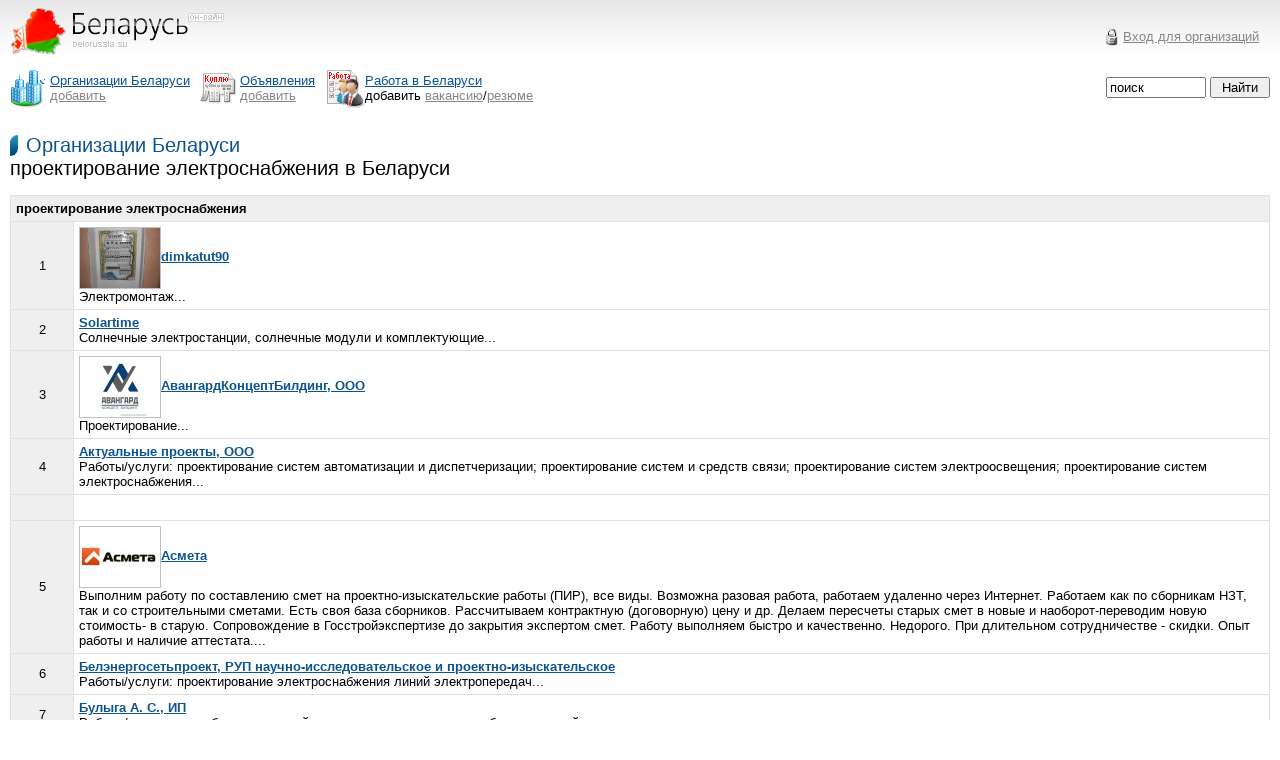

--- FILE ---
content_type: text/html; charset=windows-1251
request_url: http://belorussia.su/companies/smallsection1243.html
body_size: 6171
content:
<HTML><HEAD><TITLE>Беларусь - Каталог организаций : проектирование электроснабжения</TITLE>
<meta http-equiv="content-type" content="text/html; charset=windows-1251">
<LINK href="/mainfiles/css.css" type=text/css rel=stylesheet>
<meta name="description" content="Каталог Белорусских компаний, фирмы Беларуси и Беларуси">
<meta name="keywords" content="Беларуси, поставщики, металл, уголь, услуги, строительство, торговля, заводы">
<!-- Yandex.RTB -->
<script>window.yaContextCb=window.yaContextCb||[]</script>
<script src="https://yandex.ru/ads/system/context.js" async></script>
</HEAD>
<BODY>
<TABLE>
<TR>
<TD width="1%" valign=top><a href="http://belorussia.su/" title="Беларусь"><img src="/mainfiles/logo.png"></a>
</TD>

<TD align="right">

<table width=168><tr><td><img src="/mainfiles/key.gif"></td><td><a href="/office/" class=gray><nobr>Вход для организаций</nobr></a></td></tr></table>

</TD></TR>
</TABLE>



<TABLE cellSpacing=0 cellPadding=0 width="100%" style="margin-bottom:8px">
<TR>
<TD width=1%><img src="/mainfiles/ico_companies.png" valign="center"></TD>
<TD width=1% style="padding-right:10"><a href="/companies/" title="Каталог организаций Беларуси"><nobr>Организации Беларуси</nobr></a><br>
<a href="/companies/add.html" class="gray">добавить</a>
</TD>

<TD width=1%><img src="/mainfiles/ico_board.png" valign="center"></TD>
<TD width=1% style="padding-right:10"><a href="/board/" title="Белорусские объявления">Объявления</a><br>
<a href="/board/add.html" class="gray"><nobr>добавить</nobr></a></TD>

<TD width=1%><img src="/mainfiles/ico_job.png" valign="center"></TD>
<TD width=1% style="padding-right:10"><a href="/job/"><nobr>Работа в Беларуси</nobr></a><br>
<nobr>добавить <a href="/job/addvac.html" class="gray">вакансию</a>/<a href="/job/addres.html" class="gray">резюме</a></nobr>
</TD>

<FORM  align="right" ACTION="/search/" METHOD=POST>
<TD width=88% valign="middle" align="right">

<INPUT size=20 TYPE="text" NAME="search" MAXLENGTH=100 style="width:100px;" VALUE="поиск" onLoad="if (value == '') {value ='поиск'}" onFocus="if (value == 'поиск') {value =''}" onBlur="if (value == '') {value = 'поиск'} ">
</td>
<td style="padding-left:4px"><INPUT class="submit" TYPE="submit" VALUE="Найти">
</TD>
</FORM>

</TR>
</TABLE>

<p><!-- Yandex.RTB R-A-59643-1 -->
<div style="text-align:left;"><div id="yandex_rtb_R-A-59643-1" style="max-height: 300px; display: inline-block"></div></div>
<script>
window.yaContextCb.push(()=>{
	Ya.Context.AdvManager.render({
		"blockId": "R-A-59643-1",
		"renderTo": "yandex_rtb_R-A-59643-1"
	})
})
</script>
</p>

<FONT class=title><a href="http://belorussia.su/companies/">Организации Беларуси</a></FONT><br>
<H1>проектирование электроснабжения в Беларуси</H1>
<br>
<table class=price>
<tr class="h">
<td colspan=2><b>проектирование электроснабжения</b></td>
</tr>
<tr>
<td align=center class="h" width=5% valign=middle>1</td>
<td align=left width=95%><b><a href="http://dimkatut90.belorussia.su"><img class="border1" src="http://belorussia.su/com_logo/1454527408logo1_small.jpg">dimkatut90</a></b><BR>
Электромонтаж...
</td>
</tr>
<tr>
<td align=center class="h" width=5% valign=middle>2</td>
<td align=left width=95%><b><a href="http://solartime.belorussia.su">Solartime</a></b><BR>
Солнечные электростанции, солнечные модули и комплектующие...
</td>
</tr>
<tr>
<td align=center class="h" width=5% valign=middle>3</td>
<td align=left width=95%><b><a href="http://avangardkonceptbilding.belorussia.su"><img class="border1" src="http://belorussia.su/com_logo/1360233949logo1_small.jpg">АвангардКонцептБилдинг, ООО</a></b><BR>
Проектирование...
</td>
</tr>
<tr>
<td align=center class="h" width=5% valign=middle>4</td>
<td align=left width=95%><b><a href="http://aktualnie-proekti.belorussia.su">Актуальные проекты, ООО</a></b><BR>
Работы/услуги: проектирование систем автоматизации и диспетчеризации; проектирование систем и средств связи; проектирование систем электроосвещения; проектирование систем электроснабжения...
</td>
</tr>
<tr><td width=5% class="h">&nbsp;</td>
<td align=left valign=middle><!-- Yandex.RTB R-A-59643-3 -->
<div id="yandex_rtb_R-A-59643-3"></div>
<script>
window.yaContextCb.push(()=>{
	Ya.Context.AdvManager.render({
		"blockId": "R-A-59643-3",
		"renderTo": "yandex_rtb_R-A-59643-3"
	})
})
</script></td></tr>
<tr>
<td align=center class="h" width=5% valign=middle>5</td>
<td align=left width=95%><b><a href="http://asmeta.belorussia.su"><img class="border1" src="http://belorussia.su/com_logo/1436606186logo1_small.jpg">Асмета</a></b><BR>
Выполним работу по составлению смет на проектно-изыскательские работы (ПИР), все виды.  Возможна  разовая работа, работаем удаленно через Интернет. Работаем как по сборникам НЗТ, так и со строительными сметами. Есть своя база сборников. Рассчитываем контрактную (договорную) цену и др. Делаем пересчеты старых смет в новые и наоборот-переводим новую стоимость- в старую. Сопровождение в Госстройэкспертизе до закрытия экспертом смет. Работу выполняем быстро и качественно. Недорого. При длительном сотрудничестве - скидки. Опыт работы и наличие аттестата....
</td>
</tr>
<tr>
<td align=center class="h" width=5% valign=middle>6</td>
<td align=left width=95%><b><a href="http://belenergosetproekt.belorussia.su">Белэнергосетьпроект, РУП научно-исследовательское и проектно-изыскательское</a></b><BR>
Работы/услуги: проектирование электроснабжения линий электропередач...
</td>
</tr>
<tr>
<td align=center class="h" width=5% valign=middle>7</td>
<td align=left width=95%><b><a href="http://buliga-a-s.belorussia.su">Булыга А. С., ИП</a></b><BR>
Работы/услуги: разработка проектной документации на электроснабжение зданий...
</td>
</tr>
<tr>
<td align=center class="h" width=5% valign=middle>8</td>
<td align=left width=95%><b><a href="http://gorodnichy.belorussia.su"><img class="border1" src="http://belorussia.su/com_logo/1387811172logo1_small.jpg">ГОРОДНИЧИЙ, ЧУП</a></b><BR>
Эксплуатация зданий и сооружений, инженерных систем и инженерного оборудования. Разработка документов по охране труда, пожарной безопасности, гражданской обороны, охрана труда....
</td>
</tr>
<tr>
<td align=center class="h" width=5% valign=middle>9</td>
<td align=left width=95%><b><a href="http://grodnoelektromontazh.belorussia.su">Гродноэлектромонтаж, ЧСУП</a></b><BR>
Работы/услуги: монтаж и обслуживание электрооборудования; проведение электрических измерений и использование электрооборудования; проектирование наружных и внутренних сетей электроснабжения зданий; проектирование, монтаж систем противопожарной автоматики и сигнализации; электромонтажные работы...
</td>
</tr>
<tr>
<td align=center class="h" width=5% valign=middle>10</td>
<td align=left width=95%><b><a href="http://delaem-remont.belorussia.su">Делаем ремонт</a></b><BR>
Ремонтные работы...
</td>
</tr>
<tr>
<td align=center class="h" width=5% valign=middle>11</td>
<td align=left width=95%><b><a href="http://zanko-a-a.belorussia.su">Занько А. А., ИП</a></b><BR>
Работы/услуги: проектирование электроснабжения...
</td>
</tr>
<tr>
<td align=center class="h" width=5% valign=middle>12</td>
<td align=left width=95%><b><a href="http://inokep.belorussia.su"><img class="border1" src="http://belorussia.su/com_logo/1503893122logo1_small.jpg">Инокэп</a></b><BR>
...
</td>
</tr>
<tr>
<td align=center class="h" width=5% valign=middle>13</td>
<td align=left width=95%><b><a href="http://twoapple.belorussia.su"><img class="border1" src="http://belorussia.su/com_logo/1398278699logo1_small.jpg">ИП Бардашевич Г.В. Дизайнерское бюро Two Apple</a></b><BR>
Разработка концепции дизайн-проекта интерьера
(начало работы, после заключения договора)

    Выезд на объект, замеры, изучение особенностей помещения, фото фиксация.
    Проработка технического задания заказчика (определение стилистики будущего помещения, цветовая гамма-настроения, зонирование внутреннего пространства, определение перечня необходимого сантехнического, кухонного оборудования, кондиционирования, вентиляции  и т.д.)
    Разработка вариантов планировочных решений.
    План помещения после перепланировки с размерами
    3D визуализация  интерье...
</td>
</tr>
<tr>
<td align=center class="h" width=5% valign=middle>14</td>
<td align=left width=95%><b><a href="http://aleks-dedy.belorussia.su"><img class="border1" src="http://belorussia.su/com_logo/1359613942logo1_small.jpg">ИП Дедюля А.В.</a></b><BR>
Электрика. Электромонтаж. Электромонтажные работы без пыли выполнит опытный электрик.
Электромонтаж домов, коттеджей, квартир, дач, офисов…
Электромонтажные работы любого уровня сложности без пыли.
Опытный электрик выполнит все виды работ:
•ремонт электрики, электромонтаж; 
•ремонт и замена электропроводки;
•прокладка кабеля; 
•установка розеток и выключателей;
•электрика квартиры — монтаж и установка;
•ремонт и подключение промышленного электрооборудования и др....
</td>
</tr>
<tr>
<td align=center class="h" width=5% valign=middle>15</td>
<td align=left width=95%><b><a href="http://remont-brest.belorussia.su"><img class="border1" src="http://belorussia.su/com_logo/1441010907logo1_small.jpg">ИП Каплевич Дмитрий Николаевич</a></b><BR>
Сантехнические работы
Ремонт сантехники
Прокладка труб
Прочистка труб
Штробление стен под трубы
Опресовка теплообменников
Опресовка бойлеров
Промывка элеваторных узлов
Опресовка и промывка систем отопления
Установка душевых кабин
Установка ванн
Установка полотенцесушителей
Установка раковин и умывальников
Установка смесителей
Установка счетчиков воды
Установка унитазов, биде
Установка посудомоечных машин
Установка гидробоксов
Установка стиральных машин
Установка бойлеров и водонагревателей
Установка акриловых вкладышей в ванну
Установка сантех...
</td>
</tr>
<tr>
<td align=center class="h" width=5% valign=middle>16</td>
<td align=left width=95%><b><a href="http://ip-kobilyak-ua.belorussia.su"><img class="border1" src="http://belorussia.su/com_logo/1454527357logo1_small.jpg">ИП Кобыляк Ю.А</a></b><BR>
Электромонтаж...
</td>
</tr>
<tr>
<td align=center class="h" width=5% valign=middle>17</td>
<td align=left width=95%><b><a href="http://ip-latipov.belorussia.su">ИП Латыпов</a></b><BR>
Проектирование электроснабжения жилых домов, коттеджей, дач, магазинов, гаражей....
</td>
</tr>
<tr>
<td align=center class="h" width=5% valign=middle>18</td>
<td align=left width=95%><b><a href="http://kovalchuk-l-a.belorussia.su">Ковальчук Л. А., ИП</a></b><BR>
Работы/услуги: проектирование электроснабжения...
</td>
</tr>
<tr>
<td align=center class="h" width=5% valign=middle>19</td>
<td align=left width=95%><b><a href="http://minega.belorussia.su">Минега, ПК ООО</a></b><BR>
Работы/услуги: проектирование электроснабжения; электромонтажные работы...
</td>
</tr>
<tr>
<td align=center class="h" width=5% valign=middle>20</td>
<td align=left width=95%><b><a href="http://mielgroup.belorussia.su">Миэль Групп</a></b><BR>
...
</td>
</tr>
<tr>
<td align=center class="h" width=5% valign=middle>21</td>
<td align=left width=95%><b><a href="http://newplanirovka.belorussia.su">Новая Планировка</a></b><BR>
Проект для согласования перепланировки квартиры....
</td>
</tr>
<tr>
<td align=center class="h" width=5% valign=middle>22</td>
<td align=left width=95%><b><a href="http://odo-stroikomplextehnika.belorussia.su"><img class="border1" src="http://belorussia.su/com_logo/1338966480logo1_small.jpg">ОДО &quot;Стройкомплекстехника&quot;</a></b><BR>
Группа Промышленное и гражданское строительство - осуществляет комплексное проектирование зданий и сооружений промышленного, коммерческого и другого назначения, выполняя для Вас:
В области промышленного и гражданского строительства мы выполним для Вас:
- Проектирование общественных зданий и их комплексов:
офисные здания;
торговые комплексы;
предприятия общественного питания (кафе, ресторан, столовая, буфет);
предприятия бытового обслуживания населения;
лабораторные корпуса;
предприятия коммунального хозяйства.
- Проектирование промышленных зданий и их ком...
</td>
</tr>
<tr>
<td align=center class="h" width=5% valign=middle>23</td>
<td align=left width=95%><b><a href="http://kart-enerdzhi.belorussia.su"><img class="border1" src="http://belorussia.su/com_logo/1682275388logo1_small.jpg">ООО «КАрт Энерджи»</a></b><BR>
разводка электрики в квартире, штробление под розетки, кабельные работы, монтаж электрощитов, замена выключателей...
</td>
</tr>
<tr>
<td align=center class="h" width=5% valign=middle>24</td>
<td align=left width=95%><b><a href="http://pivovarchik-i-a.belorussia.su">Пивоварчик И. А., ИП</a></b><BR>
Работы/услуги: разработка проектной документации на электроснабжение зданий...
</td>
</tr>
<tr>
<td align=center class="h" width=5% valign=middle>25</td>
<td align=left width=95%><b><a href="http://arhipelag.belorussia.su"><img class="border1" src="http://belorussia.su/com_logo/1484222656logo1_small.jpg">Проектная мастерская Архипелаг - ДК Билдинг</a></b><BR>
Авторские проекты домов; Строительство &quot;под ключ&quot;; Дизайн интерьера, экстерьера, ландшафта;...
</td>
</tr>
<tr>
<td align=center class="h" width=5% valign=middle>26</td>
<td align=left width=95%><b><a href="http://smorchec.belorussia.su">ПСУП&quot;Творческая мастерская члена БСА архитектора Сморчека Н.А.&quot;</a></b><BR>
...
</td>
</tr>
<tr>
<td align=center class="h" width=5% valign=middle>27</td>
<td align=left width=95%><b><a href="http://sagalchik-s-s.belorussia.su">Сагальчик С. С., ИП</a></b><BR>
Работы/услуги: проектирование наружных и внутренних сетей электроснабжения зданий...
</td>
</tr>
<tr>
<td align=center class="h" width=5% valign=middle>28</td>
<td align=left width=95%><b><a href="http://stockaya-n-s.belorussia.su">Стоцкая Н. С., ИП</a></b><BR>
Работы/услуги: разработка проектно-сметной документации на электроснабжение и освещение...
</td>
</tr>
<tr>
<td align=center class="h" width=5% valign=middle>29</td>
<td align=left width=95%><b><a href="http://vipsetibrest.belorussia.su"><img class="border1" src="http://belorussia.su/com_logo/1447316311logo1_small.jpg">Частное предприятие &quot;Випсети&quot;</a></b><BR>
Системы: Отопление, Вентиляция, Кондиционирование, Водоснабжение, Канализация, Электрика, Электросвязь, Сети связи и др....
</td>
</tr>
<tr>
<td align=center class="h" width=5% valign=middle>30</td>
<td align=left width=95%><b><a href="http://chp-belkorol-grupp.belorussia.su"><img class="border1" src="http://belorussia.su/com_logo/1451905491logo1_small.jpg">ЧП Белкорол групп</a></b><BR>
...
</td>
</tr>
<tr>
<td align=center class="h" width=5% valign=middle>31</td>
<td align=left width=95%><b><a href="http://souzsp.belorussia.su"><img class="border1" src="http://belorussia.su/com_logo/1379332664logo1_small.jpg">ЧПУП &quot;СоюзСпецПроект&quot;</a></b><BR>
Проектирование. Проектные работы, выполняемые нашей организацией, включают весь комплекс услуг— начиная с первых консультаций и разработкой архитектурной концепции — до выполнения всей необходимой рабочей документации. Наличие сертификата качества ISO 9001:2008 подтверждает  строгой системы обеспечения качества выполняемых работ.  Дополнительно для своих клиентов мы предоставляем услуги по комплексному сопровождению проекта: выполнение функций генерального проектировщика, инженерные услуги, получение необходимых согласований, обследование зданий и сооружений, авто...
</td>
</tr>
<tr>
<td align=center class="h" width=5% valign=middle>32</td>
<td align=left width=95%><b><a href="http://chsup-kb-sitem-elektrosnabzheniya.belorussia.su">ЧСУП &quot;КБ ситем электроснабжения&quot;</a></b><BR>
...
</td>
</tr>
<tr>
<td align=center class="h" width=5% valign=middle>33</td>
<td align=left width=95%><b><a href="http://chsupsonzhi.belorussia.su">ЧСУП &quot;Сонжи&quot;</a></b><BR>
ЧСУП&quot;Сонжи&quot; оказывает услуги в облати проектирования зданий и сооружений под бизнес объекты(кап.ремонт,реконструкция,модернизация,строительство): общепит(кафе,рестораны), торговые объекты (магазины,центры), развлекательные(торгово-развлекательные центры, административно-развлекательные), административные (офисы), производственные, СТО,парковки, благоустройство, смена назначения помемещений , тепловая модернизация зданий. Проектирование наружных сетей. Перепрофилирование зданий не используемых или законсервированных под бизнес объекты. Разработка сметной ...
</td>
</tr>
<tr>
<td align=center class="h" width=5% valign=middle>34</td>
<td align=left width=95%><b><a href="http://uman-minsk.belorussia.su"><img class="border1" src="http://belorussia.su/com_logo/1749102652logo1_small.jpg">ЧУП ''Умань''</a></b><BR>
- Электрофизические измерения (ЭФИ) - Проекты электроснабжения - Электромонтажные работы - Сантехнические работы - Гипсокартонные работы. - Малярка и штукатурка. - Укладка плитки.

Трубы б/у стальная круглая. Столбы для забора....
</td>
</tr>
<tr>
<td align=center class="h" width=5% valign=middle>35</td>
<td align=left width=95%><b><a href="http://uman-minsk1.belorussia.su"><img class="border1" src="http://belorussia.su/com_logo/1749102304logo1_small.jpg">ЧУП ''Умань''</a></b><BR>
- Электрофизические измерения (ЭФИ) - Проекты электроснабжения - Электромонтажные работы - Сантехнические работы - Гипсокартонные работы. - Малярка и штукатурка. - Укладка плитки.

Трубы б/у стальная круглая. Столбы для забора....
</td>
</tr>
<tr>
<td align=center class="h" width=5% valign=middle>36</td>
<td align=left width=95%><b><a href="http://elmon.belorussia.su">Элмон, УП</a></b><BR>
Работы/услуги: проектирование электроснабжения; электромонтажные работы; электрофизические измерения...
</td>
</tr>
<tr>
<td align=center class="h" width=5% valign=middle>37</td>
<td align=left width=95%><b><a href="http://eltaks.belorussia.su">Элтакс, ЗАО</a></b><BR>
Работы/услуги: монтаж АСУ; проектирование электроснабжения в ПГС; пусконаладочные работы КИПиА; электроналадочные работы...
</td>
</tr>
<tr>
<td align=center class="h" width=5% valign=middle>38</td>
<td align=left width=95%><b><a href="http://energometsistem.belorussia.su">Энергометсистем, ООО</a></b><BR>
Работы/услуги: проектирование электрооборудования; проектирование электроснабжения; пусконаладочные работы
Оптовая торговля: электрооборудование...
</td>
</tr>
<tr>
<td align=center class="h" width=5% valign=middle>39</td>
<td align=left width=95%><b><a href="http://yazvinskaya-m-f.belorussia.su">Язвинская М. Ф., ИП</a></b><BR>
Работы/услуги: проектирование электроснабжения...
</td>
</tr>
<tr>
<td align=center class="h" width=5% valign=middle>40</td>
<td align=left width=95%><b><a href="http://yankovich-a-p.belorussia.su">Янкович А. П., ИП</a></b><BR>
Работы/услуги: проектирование электроснабжения...
</td>
</tr>
<tr><td align=center class="h" colspan=2> <span class="bold">Всего: 40</span></td></tr>
</table>

<hr>
<TABLE width="100%">
<TR>
<TD class=copy>
Copyright © «<a href="http://belorussia.su" class="gray nodecor">Беларусь</a>», 2010-2026<br>
<A href="http://belorussia.su/feedback/" class="gray">Контакты</A>
<a href="http://belorussia.su/advert/" class="gray">Реклама на сайте</a>
<a href="http://belorussia.su/prav/" class="gray">Правовая информация</a>
<a href="/sitemap/" class="gray">Карта портала</a>
</TD>

<TD align=right>
<NOINDEX>

<div style="display:none">
<!--LiveInternet counter--><script type="text/javascript"><!--
document.write("<a href='http://www.liveinternet.ru/click;belorussia' "+
"target=_blank><img src='//counter.yadro.ru/hit;belorussia?t41.6;r"+
escape(document.referrer)+((typeof(screen)=="undefined")?"":
";s"+screen.width+"*"+screen.height+"*"+(screen.colorDepth?
screen.colorDepth:screen.pixelDepth))+";u"+escape(document.URL)+
";"+Math.random()+
"' alt='' title='LiveInternet' "+
"border='0' width='31' height='31'><\/a>")
//--></script><!--/LiveInternet-->
</div>
</NOINDEX>
</TD>
</TR></TABLE>
</BODY></HTML>
